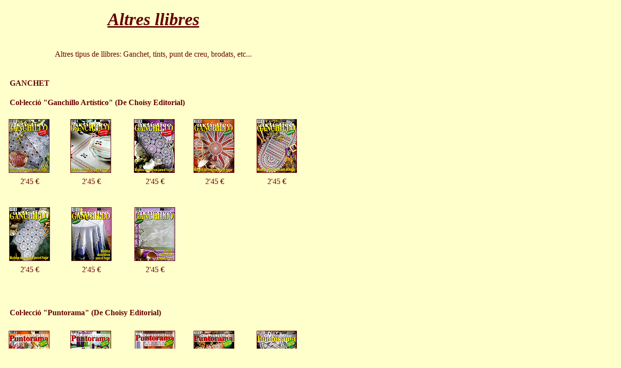

--- FILE ---
content_type: text/html
request_url: https://corderiafarres.cat/catala/llibres/altres26_cat.html
body_size: 2599
content:
<!DOCTYPE html PUBLIC "-//W3C//DTD XHTML 1.0 Transitional//EN" "http://www.w3.org/TR/xhtml1/DTD/xhtml1-transitional.dtd">
<html xmlns="http://www.w3.org/1999/xhtml">
<head>
<meta http-equiv="Content-Type" content="text/html; charset=iso-8859-1" />
<title>Documento sin t&iacute;tulo</title>
<style type="text/css">
<!--
body {
	background-color: #FFFFCC;
}
#Layer1 {
	position:absolute;
	width:614px;
	height:2069px;
	z-index:2;
	top: 11px;
	left: 10px;
}
#Layer2 {
	position:absolute;
	width:146px;
	height:89px;
	z-index:6;
	background-color: #D9B568;
	left: 13px;
	top: 181px;
}
#Layer3 {
	position:absolute;
	left:13px;
	top:197px;
	width:146px;
	height:28px;
	z-index:5;
	background-color: #B98C2F;
}
#Layer4 {
	position:absolute;
	left:167px;
	top:197px;
	width:146px;
	height:28px;
	z-index:7;
	background-color: #B98C2F;
}
#Layer5 {
	position:absolute;
	left:167px;
	top:181px;
	width:146px;
	height:89px;
	z-index:8;
	background-color: #D9B568;
}
#Layer6 {
	position:absolute;
	left:321px;
	top:197px;
	width:146px;
	height:28px;
	z-index:9;
	background-color: #B98C2F;
}
#Layer7 {
	position:absolute;
	left:321px;
	top:181px;
	width:146px;
	height:89px;
	z-index:10;
	background-color: #D9B568;
}
#Layer8 {
	position:absolute;
	left:475px;
	top:197px;
	width:146px;
	height:28px;
	z-index:11;
	background-color: #B98C2F;
}
#Layer9 {
	position:absolute;
	left:475px;
	top:181px;
	width:146px;
	height:89px;
	z-index:12;
	background-color: #D9B568;
}
#Layer10 {
	position:absolute;
	left:13px;
	top:322px;
	width:146px;
	height:28px;
	z-index:13;
	background-color: #B98C2F;
}
#Layer11 {
	position:absolute;
	left:13px;
	top:306px;
	width:146px;
	height:89px;
	z-index:14;
	background-color: #D9B568;
}
#Layer12 {
	position:absolute;
	left:167px;
	top:322px;
	width:146px;
	height:28px;
	z-index:15;
	background-color: #B98C2F;
}
#Layer13 {
	position:absolute;
	left:167px;
	top:306px;
	width:146px;
	height:89px;
	z-index:16;
	background-color: #D9B568;
}
#Layer14 {
	position:absolute;
	left:321px;
	top:141px;
	width:146px;
	height:28px;
	z-index:17;
	background-color: #B98C2F;
}
#Layer15 {
	position:absolute;
	left:321px;
	top:169px;
	width:146px;
	height:89px;
	z-index:18;
	background-color: #D9B568;
}
#Layer16 {
	position:absolute;
	left:475px;
	top:141px;
	width:146px;
	height:28px;
	z-index:19;
	background-color: #B98C2F;
}
#Layer17 {
	position:absolute;
	left:475px;
	top:169px;
	width:146px;
	height:89px;
	z-index:20;
	background-color: #D9B568;
}
#Layer18 {
	position:absolute;
	left:13px;
	top:266px;
	width:146px;
	height:28px;
	z-index:21;
	background-color: #B98C2F;
}
#Layer19 {
	position:absolute;
	left:167px;
	top:266px;
	width:146px;
	height:28px;
	z-index:22;
	background-color: #B98C2F;
}
#Layer20 {
	position:absolute;
	left:321px;
	top:266px;
	width:146px;
	height:28px;
	z-index:23;
	background-color: #B98C2F;
}
#Layer21 {
	position:absolute;
	left:475px;
	top:266px;
	width:146px;
	height:28px;
	z-index:24;
	background-color: #B98C2F;
}
#Layer22 {
	position:absolute;
	left:13px;
	top:294px;
	width:146px;
	height:89px;
	z-index:25;
	background-color: #D9B568;
}
#Layer23 {
	position:absolute;
	left:167px;
	top:294px;
	width:146px;
	height:89px;
	z-index:26;
	background-color: #D9B568;
}
#Layer24 {
	position:absolute;
	left:321px;
	top:294px;
	width:146px;
	height:89px;
	z-index:27;
	background-color: #D9B568;
}
#Layer25 {
	position:absolute;
	left:475px;
	top:294px;
	width:146px;
	height:89px;
	z-index:28;
	background-color: #D9B568;
}
#Layer26 {
	position:absolute;
	left:13px;
	top:391px;
	width:146px;
	height:28px;
	z-index:29;
	background-color: #B98C2F;
}
#Layer27 {
	position:absolute;
	left:167px;
	top:391px;
	width:146px;
	height:28px;
	z-index:30;
	background-color: #B98C2F;
}
#Layer28 {
	position:absolute;
	left:321px;
	top:391px;
	width:146px;
	height:28px;
	z-index:31;
	background-color: #B98C2F;
}
#Layer29 {
	position:absolute;
	left:13px;
	top:419px;
	width:146px;
	height:89px;
	z-index:32;
	background-color: #D9B568;
}
#Layer30 {
	position:absolute;
	left:167px;
	top:419px;
	width:146px;
	height:89px;
	z-index:33;
	background-color: #D9B568;
}
#Layer31 {
	position:absolute;
	left:321px;
	top:419px;
	width:146px;
	height:89px;
	z-index:34;
	background-color: #D9B568;
}
#Layer32 {
	position:absolute;
	left:475px;
	top:391px;
	width:146px;
	height:28px;
	z-index:35;
	background-color: #B98C2F;
}
#Layer33 {
	position:absolute;
	left:475px;
	top:419px;
	width:146px;
	height:89px;
	z-index:36;
	background-color: #D9B568;
}
#Layer34 {
	position:absolute;
	left:13px;
	top:516px;
	width:146px;
	height:28px;
	z-index:37;
	background-color: #B98C2F;
}
#Layer35 {
	position:absolute;
	left:13px;
	top:544px;
	width:146px;
	height:89px;
	z-index:38;
	background-color: #D9B568;
}
#Layer36 {
	position:absolute;
	left:167px;
	top:516px;
	width:146px;
	height:28px;
	z-index:39;
	background-color: #B98C2F;
}
#Layer37 {
	position:absolute;
	left:167px;
	top:544px;
	width:146px;
	height:89px;
	z-index:40;
	background-color: #D9B568;
}
#Layer38 {
	position:absolute;
	left:321px;
	top:516px;
	width:146px;
	height:28px;
	z-index:41;
	background-color: #B98C2F;
}
#Layer39 {
	position:absolute;
	left:321px;
	top:544px;
	width:146px;
	height:89px;
	z-index:42;
	background-color: #D9B568;
}
#Layer40 {
	position:absolute;
	left:475px;
	top:516px;
	width:146px;
	height:28px;
	z-index:43;
	background-color: #B98C2F;
}
#Layer41 {
	position:absolute;
	left:475px;
	top:544px;
	width:146px;
	height:89px;
	z-index:44;
	background-color: #D9B568;
}
#Layer42 {
	position:absolute;
	left:13px;
	top:641px;
	width:146px;
	height:28px;
	z-index:45;
	background-color: #B98C2F;
}
#Layer43 {
	position:absolute;
	left:13px;
	top:669px;
	width:146px;
	height:89px;
	z-index:46;
	background-color: #D9B568;
}
#Layer44 {
	position:absolute;
	left:18px;
	top:246px;
	width:84px;
	height:111px;
	z-index:47;
}
#Layer45 {
	position:absolute;
	left:145px;
	top:246px;
	width:84px;
	height:111px;
	z-index:48;
}
#Layer46 {
	position:absolute;
	left:276px;
	top:246px;
	width:84px;
	height:111px;
	z-index:49;
}
#Layer47 {
	position:absolute;
	left:529px;
	top:246px;
	width:83px;
	height:111px;
	z-index:50;
}
#Layer48 {
	position:absolute;
	left:19px;
	top:428px;
	width:84px;
	height:111px;
	z-index:51;
}
#Layer49 {
	position:absolute;
	left:399px;
	top:246px;
	width:84px;
	height:111px;
	z-index:52;
}
#Layer50 {
	position:absolute;
	left:373px;
	top:189px;
	width:45px;
	height:45px;
	z-index:53;
}
#Layer51 {
	position:absolute;
	left:526px;
	top:189px;
	width:45px;
	height:45px;
	z-index:54;
}
#Layer52 {
	position:absolute;
	left:64px;
	top:314px;
	width:45px;
	height:45px;
	z-index:55;
}
#Layer53 {
	position:absolute;
	left:219px;
	top:314px;
	width:45px;
	height:45px;
	z-index:56;
}
#Layer54 {
	position:absolute;
	left:373px;
	top:314px;
	width:45px;
	height:45px;
	z-index:57;
}
#Layer55 {
	position:absolute;
	left:526px;
	top:314px;
	width:45px;
	height:45px;
	z-index:58;
}
#Layer56 {
	position:absolute;
	left:64px;
	top:439px;
	width:45px;
	height:45px;
	z-index:59;
}
#Layer57 {
	position:absolute;
	left:219px;
	top:439px;
	width:45px;
	height:45px;
	z-index:60;
}
#Layer58 {
	position:absolute;
	left:373px;
	top:439px;
	width:45px;
	height:45px;
	z-index:61;
}
#Layer59 {
	position:absolute;
	left:526px;
	top:439px;
	width:45px;
	height:45px;
	z-index:62;
}
#Layer60 {
	position:absolute;
	left:64px;
	top:564px;
	width:45px;
	height:45px;
	z-index:63;
}
#Layer61 {
	position:absolute;
	left:219px;
	top:564px;
	width:45px;
	height:45px;
	z-index:64;
}
#Layer62 {
	position:absolute;
	left:373px;
	top:564px;
	width:45px;
	height:45px;
	z-index:65;
}
#Layer63 {
	position:absolute;
	left:526px;
	top:564px;
	width:45px;
	height:45px;
	z-index:66;
}
#Layer64 {
	position:absolute;
	left:64px;
	top:689px;
	width:45px;
	height:45px;
	z-index:67;
}
#Layer65 {
	position:absolute;
	left:47px;
	top:19px;
	width:538px;
	height:47px;
	z-index:53;
}
.Estilo4 {
	font-family: "Times New Roman", Times, serif;
	font-size: 36px;
	color: #660000;
	font-style: italic;
}
#Layer66 {
	position:absolute;
	left:13px;
	top:87px;
	width:606px;
	height:31px;
	z-index:54;
}
.Estilo5 {
	font-family: "Times New Roman", Times, serif;
	font-size: 16px;
	color: #660000;
}
#Layer67 {
	position:absolute;
	left:147px;
	top:428px;
	width:83px;
	height:111px;
	z-index:55;
}
#Layer68 {
	position:absolute;
	left:277px;
	top:428px;
	width:84px;
	height:111px;
	z-index:56;
}
#Layer69 {
	position:absolute;
	left:401px;
	top:428px;
	width:82px;
	height:111px;
	z-index:57;
}
#Layer70 {
	position:absolute;
	left:529px;
	top:428px;
	width:82px;
	height:111px;
	z-index:58;
}
#Layer71 {
	position:absolute;
	left:20px;
	top:611px;
	width:82px;
	height:111px;
	z-index:59;
}
#Layer72 {
	position:absolute;
	left:147px;
	top:611px;
	width:82px;
	height:111px;
	z-index:60;
}
#Layer73 {
	position:absolute;
	left:278px;
	top:611px;
	width:82px;
	height:111px;
	z-index:61;
}
#Layer74 {
	position:absolute;
	left:401px;
	top:611px;
	width:82px;
	height:111px;
	z-index:62;
}
#Layer75 {
	position:absolute;
	left:529px;
	top:611px;
	width:82px;
	height:111px;
	z-index:63;
}
#Layer76 {
	position:absolute;
	left:18px;
	top:683px;
	width:84px;
	height:111px;
	z-index:64;
}
#Layer77 {
	position:absolute;
	left:145px;
	top:683px;
	width:84px;
	height:111px;
	z-index:65;
}
#Layer78 {
	position:absolute;
	left:278px;
	top:683px;
	width:83px;
	height:111px;
	z-index:66;
}
#Layer79 {
	position:absolute;
	left:399px;
	top:683px;
	width:84px;
	height:111px;
	z-index:67;
}
#Layer80 {
	position:absolute;
	left:529px;
	top:683px;
	width:83px;
	height:111px;
	z-index:68;
}
#Layer81 {
	position:absolute;
	left:19px;
	top:865px;
	width:84px;
	height:111px;
	z-index:69;
}
#Layer82 {
	position:absolute;
	left:146px;
	top:865px;
	width:84px;
	height:111px;
	z-index:70;
}
#Layer83 {
	position:absolute;
	left:278px;
	top:865px;
	width:82px;
	height:111px;
	z-index:71;
}
#Layer84 {
	position:absolute;
	left:401px;
	top:865px;
	width:82px;
	height:111px;
	z-index:72;
}
#Layer85 {
	position:absolute;
	left:529px;
	top:865px;
	width:82px;
	height:111px;
	z-index:73;
}
#Layer86 {
	position:absolute;
	left:29px;
	top:1603px;
	width:62px;
	height:111px;
	z-index:74;
}
#Layer87 {
	position:absolute;
	left:20px;
	top:1909px;
	width:82px;
	height:111px;
	z-index:75;
}
#Layer88 {
	position:absolute;
	left:20px;
	top:1119px;
	width:82px;
	height:111px;
	z-index:76;
}
#Layer89 {
	position:absolute;
	left:147px;
	top:1119px;
	width:83px;
	height:111px;
	z-index:77;
}
#Layer90 {
	position:absolute;
	left:529px;
	top:1114px;
	width:82px;
	height:111px;
	z-index:78;
}
#Layer91 {
	position:absolute;
	left:20px;
	top:366px;
	width:82px;
	height:23px;
	z-index:79;
}
#Layer92 {
	position:absolute;
	left:147px;
	top:366px;
	width:82px;
	height:23px;
	z-index:80;
}
#Layer93 {
	position:absolute;
	left:278px;
	top:366px;
	width:82px;
	height:23px;
	z-index:81;
}
#Layer94 {
	position:absolute;
	left:401px;
	top:366px;
	width:82px;
	height:23px;
	z-index:82;
}
#Layer95 {
	position:absolute;
	left:529px;
	top:366px;
	width:82px;
	height:23px;
	z-index:83;
}
#Layer96 {
	position:absolute;
	left:20px;
	top:548px;
	width:82px;
	height:23px;
	z-index:84;
}
#Layer97 {
	position:absolute;
	left:147px;
	top:548px;
	width:82px;
	height:23px;
	z-index:85;
}
#Layer98 {
	position:absolute;
	left:278px;
	top:548px;
	width:82px;
	height:23px;
	z-index:86;
}
#Layer99 {
	position:absolute;
	left:401px;
	top:548px;
	width:82px;
	height:23px;
	z-index:87;
}
#Layer100 {
	position:absolute;
	left:529px;
	top:548px;
	width:82px;
	height:23px;
	z-index:88;
}
#Layer101 {
	position:absolute;
	left:20px;
	top:731px;
	width:82px;
	height:23px;
	z-index:89;
}
#Layer102 {
	position:absolute;
	left:147px;
	top:731px;
	width:82px;
	height:23px;
	z-index:90;
}
#Layer103 {
	position:absolute;
	left:278px;
	top:731px;
	width:82px;
	height:23px;
	z-index:91;
}
#Layer104 {
	position:absolute;
	left:401px;
	top:731px;
	width:82px;
	height:23px;
	z-index:92;
}
#Layer105 {
	position:absolute;
	left:529px;
	top:731px;
	width:82px;
	height:23px;
	z-index:93;
}
#Layer106 {
	position:absolute;
	left:20px;
	top:803px;
	width:82px;
	height:23px;
	z-index:94;
}
#Layer107 {
	position:absolute;
	left:147px;
	top:803px;
	width:82px;
	height:23px;
	z-index:95;
}
#Layer108 {
	position:absolute;
	left:278px;
	top:803px;
	width:82px;
	height:23px;
	z-index:96;
}
#Layer109 {
	position:absolute;
	left:401px;
	top:803px;
	width:82px;
	height:23px;
	z-index:97;
}
#Layer110 {
	position:absolute;
	left:529px;
	top:803px;
	width:82px;
	height:23px;
	z-index:98;
}
#Layer111 {
	position:absolute;
	left:20px;
	top:985px;
	width:82px;
	height:23px;
	z-index:99;
}
#Layer112 {
	position:absolute;
	left:147px;
	top:985px;
	width:82px;
	height:23px;
	z-index:100;
}
#Layer113 {
	position:absolute;
	left:278px;
	top:985px;
	width:82px;
	height:23px;
	z-index:101;
}
#Layer114 {
	position:absolute;
	left:401px;
	top:985px;
	width:82px;
	height:23px;
	z-index:102;
}
#Layer115 {
	position:absolute;
	left:529px;
	top:985px;
	width:82px;
	height:23px;
	z-index:103;
}
#Layer116 {
	position:absolute;
	left:20px;
	top:1723px;
	width:82px;
	height:23px;
	z-index:104;
}
#Layer117 {
	position:absolute;
	left:20px;
	top:2029px;
	width:82px;
	height:23px;
	z-index:105;
}
#Layer118 {
	position:absolute;
	left:20px;
	top:1239px;
	width:82px;
	height:23px;
	z-index:106;
}
#Layer119 {
	position:absolute;
	left:147px;
	top:1239px;
	width:82px;
	height:23px;
	z-index:107;
}
#Layer120 {
	position:absolute;
	left:529px;
	top:1234px;
	width:82px;
	height:23px;
	z-index:108;
}
#Layer121 {
	position:absolute;
	left:20px;
	top:163px;
	width:85px;
	height:23px;
	z-index:109;
}
.Estilo6 {font-family: "Times New Roman", Times, serif; font-size: 16px; color: #660000; font-weight: bold; }
#Layer122 {
	position:absolute;
	left:20px;
	top:1521px;
	width:113px;
	height:25px;
	z-index:110;
}
#Layer123 {
	position:absolute;
	left:20px;
	top:1822px;
	width:116px;
	height:25px;
	z-index:111;
}
#Layer124 {
	position:absolute;
	left:20px;
	top:203px;
	width:365px;
	height:25px;
	z-index:112;
}
#Layer125 {
	position:absolute;
	left:20px;
	top:637px;
	width:312px;
	height:27px;
	z-index:113;
}
#Layer126 {
	position:absolute;
	left:20px;
	top:1075px;
	width:356px;
	height:25px;
	z-index:114;
}
#Layer127 {
	position:absolute;
	left:278px;
	top:1119px;
	width:82px;
	height:111px;
	z-index:115;
}
#Layer128 {
	position:absolute;
	left:401px;
	top:1119px;
	width:83px;
	height:111px;
	z-index:116;
}
#Layer129 {
	position:absolute;
	left:529px;
	top:1119px;
	width:83px;
	height:111px;
	z-index:117;
}
#Layer130 {
	position:absolute;
	left:278px;
	top:1239px;
	width:82px;
	height:23px;
	z-index:118;
}
#Layer131 {
	position:absolute;
	left:401px;
	top:1239px;
	width:82px;
	height:23px;
	z-index:119;
}
#Layer132 {
	position:absolute;
	left:529px;
	top:1239px;
	width:82px;
	height:23px;
	z-index:120;
}
#Layer133 {
	position:absolute;
	left:20px;
	top:1301px;
	width:83px;
	height:111px;
	z-index:121;
}
#Layer134 {
	position:absolute;
	left:147px;
	top:1301px;
	width:82px;
	height:111px;
	z-index:122;
}
#Layer135 {
	position:absolute;
	left:249px;
	top:1306px;
	width:93px;
	height:116px;
	z-index:123;
}
#Layer136 {
	position:absolute;
	left:20px;
	top:1420px;
	width:82px;
	height:23px;
	z-index:123;
}
#Layer137 {
	position:absolute;
	left:147px;
	top:1420px;
	width:82px;
	height:23px;
	z-index:124;
}
#Layer138 {
	position:absolute;
	left:20px;
	top:1866px;
	width:356px;
	height:25px;
	z-index:125;
}
#Layer139 {
	position:absolute;
	left:21px;
	top:1563px;
	width:80px;
	height:23px;
	z-index:126;
}
-->
</style>
<script type="text/javascript">
<!--
function MM_reloadPage(init) {  //reloads the window if Nav4 resized
  if (init==true) with (navigator) {if ((appName=="Netscape")&&(parseInt(appVersion)==4)) {
    document.MM_pgW=innerWidth; document.MM_pgH=innerHeight; onresize=MM_reloadPage; }}
  else if (innerWidth!=document.MM_pgW || innerHeight!=document.MM_pgH) location.reload();
}
MM_reloadPage(true);
//-->
</script>
</head>

<body>
<div id="Layer1"></div>
<div id="Layer44"><img src="../../fotos/llibres/fllibaltre/artistico348.jpg" alt="N&ordm; 348" name="foto_bisutfimo" width="84" height="111" id="foto_bisutfimo" /></div>
<div id="Layer45"><img src="../../fotos/llibres/fllibaltre/artistico349.jpg" alt="N&ordm; 349" name="foto_fimo22" width="84" height="111" id="foto_fimo22" /></div>
<div id="Layer46"><img src="../../fotos/llibres/fllibaltre/artistico351.jpg" alt="N&ordm; 351" name="foto_fimo23" width="84" height="111" id="foto_fimo23" /></div>
<div id="Layer47"><img src="../../fotos/llibres/fllibaltre/artistico353.jpg" alt="N&ordm; 353" name="foto_fimo2" width="83" height="111" id="foto_fimo2" /></div>
<div id="Layer48"><img src="../../fotos/llibres/fllibaltre/artistico354.jpg" alt="N&ordm; 354" name="foto_fimo3" width="84" height="111" id="foto_fimo3" /></div>
<div id="Layer49"><img src="../../fotos/llibres/fllibaltre/artistico352.jpg" alt="N&ordm; 352" name="foto_fimo24" width="84" height="111" id="foto_fimo24" /></div>
<div id="Layer65">
  <div align="center"><strong><span class="Estilo4"><u>Altres llibres</u> </span></strong></div>
</div>
<div id="Layer66">
  <p align="center" class="Estilo5">Altres tipus de llibres: Ganchet, tints, punt de creu, brodats, etc... </p>
</div>
<div id="Layer67"><img src="../../fotos/llibres/fllibaltre/artistico355.jpg" alt="N&ordm; 355" name="foto_fimo4" width="83" height="111" id="foto_fimo4" /></div>
<div id="Layer68"><img src="../../fotos/llibres/fllibaltre/artistico356.jpg" alt="N&ordm; 356" name="foto_fimo5" width="84" height="111" id="foto_fimo5" /></div>
<div id="Layer76"><img src="../../fotos/llibres/fllibaltre/ptorama312.jpg" alt="N&ordm; 312" name="foto_fimo9" width="84" height="111" id="foto_fimo9" /></div>
<div id="Layer77"><img src="../../fotos/llibres/fllibaltre/ptorama313.jpg" alt="N&ordm; 313" name="foto_fimo10" width="84" height="111" id="foto_fimo10" /></div>
<div id="Layer78"><img src="../../fotos/llibres/fllibaltre/ptorama315.jpg" alt="N&ordm; 315" name="foto_fimo13" width="83" height="111" id="foto_fimo13" /></div>
<div id="Layer79"><img src="../../fotos/llibres/fllibaltre/ptorama316.jpg" alt="N&ordm; 316" name="foto_fimo14" width="84" height="111" id="foto_fimo14" /></div>
<div id="Layer80"><img src="../../fotos/llibres/fllibaltre/ptorama317.jpg" alt="N&ordm; 317" name="foto_fimo15" width="83" height="111" id="foto_fimo15" /></div>
<div id="Layer81"><img src="../../fotos/llibres/fllibaltre/ptorama319.jpg" alt="N&ordm; 319" name="foto_fimo16" width="84" height="111" id="foto_fimo16" /></div>
<div id="Layer82"><img src="../../fotos/llibres/fllibaltre/ptorama320.jpg" alt="N&ordm; 320" name="foto_fimo17" width="84" height="111" id="foto_fimo17" /></div>
<div id="Layer86"><img alt="Tintes naturales" name="foto_fimo1" width="62" height="111" id="foto_fimo1" /></div>
<div id="Layer88"><img src="" alt="N&ordm; 16 de Mucho m&aacute;s en... Canastilla 2, a ganchillo. Dise&ntilde;os infantiles: abrigos, chaquetas, jerseys, ponchos, complementos... Desde reci&eacute;n nacido hasta cuatro a&ntilde;os" name="foto_fimo1" width="82" height="111" id="foto_fimo1" /></div>
<div id="Layer89"><img src="../../fotos/llibres/fllibaltre/mucho+en19.jpg" alt="N&ordm; 19 de Mucho m&aacute;s en... Ganchillo Navide&ntilde;o. Adornos, portavelas, campanas y tapetes...todo para unas Felices Fiestas" name="foto_fimo1" width="83" height="111" id="foto_fimo1" /></div>
<div id="Layer91">
  <div align="center" class="Estilo5">2'45 &euro; </div>
</div>
<div id="Layer92">
  <div align="center"><span class="Estilo5">2'45 &euro;</span></div>
</div>
<div id="Layer93">
  <div align="center"><span class="Estilo5">2'45 &euro;</span></div>
</div>
<div id="Layer94">
  <div align="center"><span class="Estilo5">2'45 &euro;</span></div>
</div>
<div id="Layer95">
  <div align="center"><span class="Estilo5">2'45 &euro;</span></div>
</div>
<div id="Layer96">
  <div align="center"><span class="Estilo5">2'45 &euro;</span></div>
</div>
<div id="Layer97">
  <div align="center"><span class="Estilo5">2'45 &euro;</span></div>
</div>
<div id="Layer98">
  <div align="center"><span class="Estilo5">2'45 &euro;</span></div>
</div>
<div id="Layer106">
  <div align="center"><span class="Estilo5">2'45 &euro;</span></div>
</div>
<div id="Layer107">
  <div align="center"><span class="Estilo5">2'45 &euro;</span></div>
</div>
<div id="Layer108">
  <div align="center"><span class="Estilo5">2'45 &euro;</span></div>
</div>
<div id="Layer109">
  <div align="center"><span class="Estilo5">2'45 &euro;</span></div>
</div>
<div id="Layer110">
  <div align="center"><span class="Estilo5">2'45 &euro;</span></div>
</div>
<div id="Layer111">
  <div align="center"><span class="Estilo5">2'45 &euro;</span></div>
</div>
<div id="Layer112">
  <div align="center"><span class="Estilo5">2'45 &euro;</span></div>
</div>
<div id="Layer116">
  <div align="center"><span class="Estilo5">X &euro;</span></div>
</div>
<div id="Layer118">
  <div align="center"><span class="Estilo5">2'60 &euro;</span></div>
</div>
<div id="Layer119">
  <div align="center"><span class="Estilo5">2'60 &euro;</span></div>
</div>
<div class="Estilo6" id="Layer121">GANCHET</div>
<div id="Layer122"><span class="Estilo6">KUMIHIMO</span></div>
<div class="Estilo6" id="Layer124">Col&middot;lecci&oacute; &quot;Ganchillo Art&iacute;stico&quot; (De Choisy Editorial) </div>
<div id="Layer125"><span class="Estilo6">Col&middot;lecci&oacute; &quot;Puntorama&quot; (De Choisy Editorial)</span></div>
<div id="Layer126"><span class="Estilo6">Col&middot;lecci&oacute; &quot;Mucho m&aacute;s en&quot; (De Choisy Editorial)</span></div>
<div id="Layer127"><img src="../../fotos/llibres/fllibaltre/mucho+en20.jpg" alt="N&ordm; 20 de Mucho m&aacute;s en... Bolsitas a ganchillo. Bolsitas arom&aacute;ticas y bomboneras para bautizos, bodas...y grandes celebraciones" name="foto_fimo1" width="82" height="111" id="foto_fimo1" /></div>
<div id="Layer128"><img src="../../fotos/llibres/fllibaltre/mucho+en22.jpg" alt="N&ordm; 22 de Mucho m&aacute;s en... Punto de red 2. Visillos, puntillas y caminos de mesa...vistosas labores artesanas" name="foto_fimo1" width="83" height="111" id="foto_fimo1" /></div>
<div id="Layer129"><img src="../../fotos/llibres/fllibaltre/mucho+en23.jpg" alt="N&ordm; 23 de Mucho m&aacute;s en... Adornos a ganchillo. Cajitas, cestas y otros detalles...para disfrutar y decorar" name="foto_fimo1" width="83" height="111" id="foto_fimo1" /></div>
<div id="Layer130">
  <div align="center"><span class="Estilo5">2'60 &euro;</span></div>
</div>
<div id="Layer131">
  <div align="center"><span class="Estilo5">2'60 &euro;</span></div>
</div>
<div id="Layer132">
  <div align="center"><span class="Estilo5">2'60 &euro;</span></div>
</div>
<div id="Layer133"><img src="../../fotos/llibres/fllibaltre/mucho+en24.jpg" alt="N&ordm; 24 de Mucho m&aacute;s en... Miniaturas a ganchillo. Ideas atractivas, inspiradas....en un mundo de fantas&iacute;a" name="foto_fimo1" width="83" height="111" id="foto_fimo1" /></div>
<div id="Layer136">
  <div align="center"><span class="Estilo5">2'60 &euro;</span></div>
</div>
</body>
</html>
